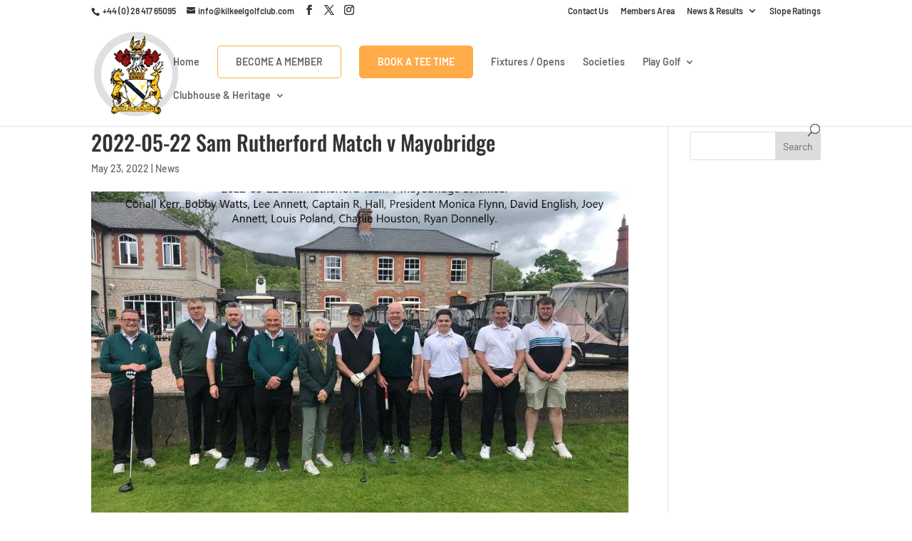

--- FILE ---
content_type: text/css
request_url: https://kilkeelgolfclub.com/wp-content/themes/template-child-theme/style.css?ver=4.27.4
body_size: 4614
content:
/*
Theme Name: My template-child Child Theme
Theme URI: 
Version: 1.0
Description: 
Author: Rane digital
Author URI: 
Template: Divi
*/

/* New CSS */





/* MENU */


@media screen and (min-width: 780px) {
.divi-life-cta-button a {
  background-color: #ffffff;
  padding: 15px 25px !important;
  border-radius: 5px;
  border: 1px solid #FFAC48;
  text-transform: uppercase;
  color: #666 !important;
  text-align: center;
}


.divi-life-cta-button1 a {
  background-color: #FFAC48;
  padding: 15px 25px !important;
  border-radius: 5px;
  border: 1px solid #FFAC48;
  text-transform: uppercase;
  color: #ffffff !important;
  text-align: center;
}

}


/* MENU */


/* Colors */


#et_search_icon:hover, #top-menu li.current-menu-ancestor>a, #top-menu li.current-menu-item>a, .bottom-nav li.current-menu-item>a, .comment-reply-link, .entry-summary p.price ins, .et-social-icon a:hover, .et_password_protected_form .et_submit_button, .footer-widget h4, .form-submit .et_pb_button, .mobile_menu_bar:after, .mobile_menu_bar:before, .nav-single a, .posted_in a, .woocommerce #content div.product p.price, .woocommerce #content div.product span.price, .woocommerce #content input.button, .woocommerce #content input.button.alt, .woocommerce #content input.button.alt:hover, .woocommerce #content input.button:hover, .woocommerce #respond input#submit, .woocommerce #respond input#submit.alt, .woocommerce #respond input#submit.alt:hover, .woocommerce #respond input#submit:hover, .woocommerce-page #content div.product p.price, .woocommerce-page #content div.product span.price, .woocommerce-page #content input.button, .woocommerce-page #content input.button.alt, .woocommerce-page #content input.button.alt:hover, .woocommerce-page #respond input#submit, .woocommerce-page #respond input#submit.alt, .woocommerce-page #respond input#submit.alt:hover, .woocommerce-page #respond input#submit:hover, .woocommerce-page .star-rating span:before, .woocommerce-page a.button, .woocommerce-page a.button.alt, .woocommerce-page a.button.alt:hover, .woocommerce-page a.button:hover, .woocommerce-page button.button, .woocommerce-page button.button.alt, .woocommerce-page button.button.alt.disabled, .woocommerce-page button.button.alt.disabled:hover, .woocommerce-page button.button.alt:hover, .woocommerce-page button.button:hover, .woocommerce-page div.product p.price, .woocommerce-page div.product span.price, .woocommerce-page input.button, .woocommerce-page input.button.alt, .woocommerce-page input.button.alt:hover, .woocommerce-page input.button:hover, .woocommerce .star-rating span:before, .woocommerce a.button, .woocommerce a.button.alt, .woocommerce a.button.alt:hover, .woocommerce a.button:hover, .woocommerce button.button, .woocommerce button.button.alt, .woocommerce button.button.alt.disabled, .woocommerce button.button.alt.disabled:hover, .woocommerce button.button.alt:hover, .woocommerce div.product p.price, .woocommerce div.product span.price, .woocommerce input.button, .woocommerce input.button.alt, .woocommerce input.button.alt:hover, .woocommerce input.button:hover, .wp-pagenavi a:hover, .wp-pagenavi span.current {
    color: #FFAC48 !important;
}



.frm_style_formidable-style.with_frm_style .frm_compact .frm_dropzone.dz-clickable .dz-message, .frm_style_formidable-style.with_frm_style input[type=submit], .frm_style_formidable-style.with_frm_style .frm_submit input[type=button], .frm_style_formidable-style.with_frm_style .frm_submit button, .frm_form_submit_style, .frm_style_formidable-style.with_frm_style .frm-edit-page-btn {
    background: #FFAC48 !important;
    border-color: #FFAC48 !important;
	
}


.frm_style_formidable-style.with_frm_style .frm-edit-page-btn:hover, .frm_style_formidable-style.with_frm_style input[type=submit]:hover, .frm_style_formidable-style.with_frm_style .frm_submit input[type=button]:hover, .frm_style_formidable-style.with_frm_style .frm_submit button:hover {
    background: #efefef !important;
    border-color: #cccccc !important;
    color: #444444 !important;
}
/* Colors */



#top-menu > li.divi-life-cta-button1.menu-item.menu-item-type-post_type.menu-item-object-page.current-menu-item.page_item.page-item-248.current_page_item.menu-item-266 > a {color: #ffffff !important;}



#et-main-area > footer > div > div > div > div.et_pb_column.et_pb_column_1_4.et_pb_column_2_tb_footer.et_pb_css_mix_blend_mode_passthrough > div > div > p > a:hover,
#et-main-area > footer > div > div > div > div.et_pb_column.et_pb_column_1_4.et_pb_column_1_tb_footer.et_pb_css_mix_blend_mode_passthrough > div > div > p > a:hover{color:#FFAC48 !important;}



--- FILE ---
content_type: text/css
request_url: https://kilkeelgolfclub.com/wp-content/et-cache/1689/et-core-unified-1689.min.css?ver=1765937423
body_size: 217
content:
.et_pb_module.et_pb_image.neo-home-image .et_pb_image_wrap img{max-width:400px!important;width:100%!important;height:auto}@media (max-width:768px){.et_pb_module.et_pb_image.neo-home-image{max-width:763px;margin:auto}}